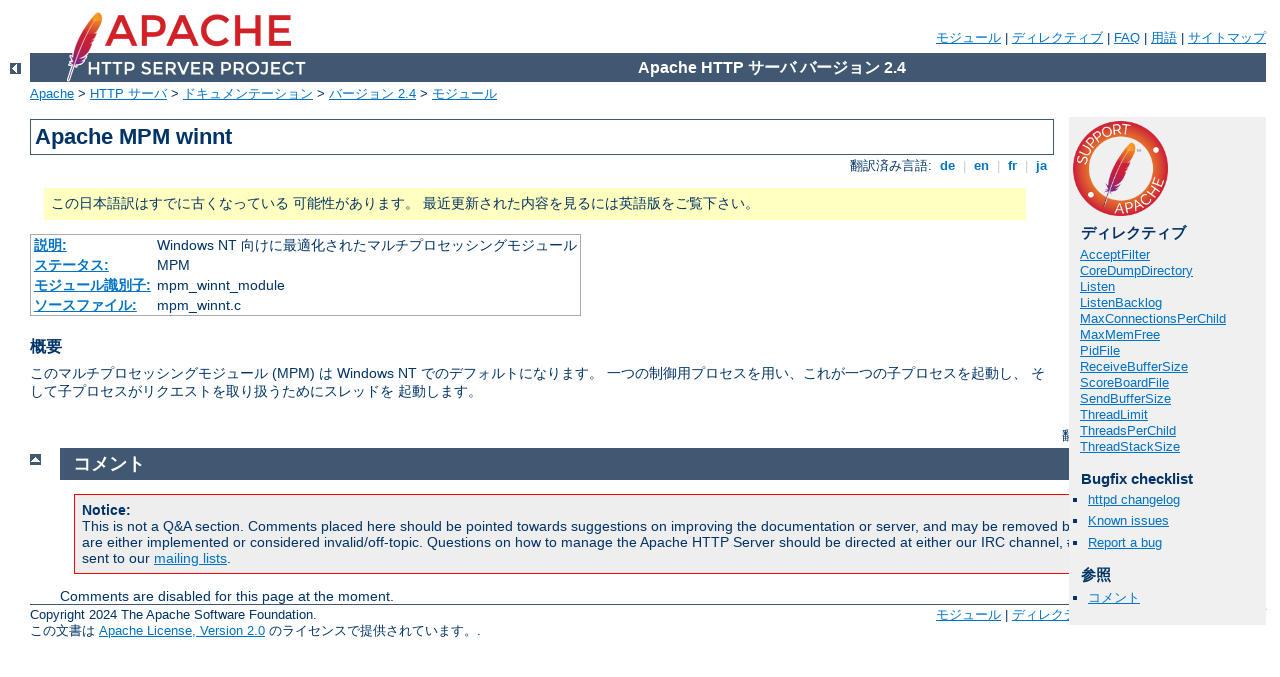

--- FILE ---
content_type: text/html
request_url: http://photodiscovery.fr/manual/ja/mod/mpm_winnt.html
body_size: 2974
content:
<?xml version="1.0" encoding="UTF-8"?>
<!DOCTYPE html PUBLIC "-//W3C//DTD XHTML 1.0 Strict//EN" "http://www.w3.org/TR/xhtml1/DTD/xhtml1-strict.dtd">
<html xmlns="http://www.w3.org/1999/xhtml" lang="ja" xml:lang="ja"><head>
<meta content="text/html; charset=UTF-8" http-equiv="Content-Type" />
<!--
        XXXXXXXXXXXXXXXXXXXXXXXXXXXXXXXXXXXXXXXXXXXXXXXXXXXXXXXXXXXXXXXXX
              This file is generated from xml source: DO NOT EDIT
        XXXXXXXXXXXXXXXXXXXXXXXXXXXXXXXXXXXXXXXXXXXXXXXXXXXXXXXXXXXXXXXXX
      -->
<title>mpm_winnt - Apache HTTP サーバ バージョン 2.4</title>
<link href="../../style/css/manual.css" rel="stylesheet" media="all" type="text/css" title="Main stylesheet" />
<link href="../../style/css/manual-loose-100pc.css" rel="alternate stylesheet" media="all" type="text/css" title="No Sidebar - Default font size" />
<link href="../../style/css/manual-print.css" rel="stylesheet" media="print" type="text/css" /><link rel="stylesheet" type="text/css" href="../../style/css/prettify.css" />
<script src="../../style/scripts/prettify.min.js" type="text/javascript">
</script>

<link href="../../images/favicon.ico" rel="shortcut icon" /></head>
<body>
<div id="page-header">
<p class="menu"><a href="../mod/index.html">モジュール</a> | <a href="../mod/directives.html">ディレクティブ</a> | <a href="http://wiki.apache.org/httpd/FAQ">FAQ</a> | <a href="../glossary.html">用語</a> | <a href="../sitemap.html">サイトマップ</a></p>
<p class="apache">Apache HTTP サーバ バージョン 2.4</p>
<img alt="" src="../../images/feather.png" /></div>
<div class="up"><a href="./index.html"><img title="&lt;-" alt="&lt;-" src="../../images/left.gif" /></a></div>
<div id="path">
<a href="http://www.apache.org/">Apache</a> &gt; <a href="http://httpd.apache.org/">HTTP サーバ</a> &gt; <a href="http://httpd.apache.org/docs/">ドキュメンテーション</a> &gt; <a href="../index.html">バージョン 2.4</a> &gt; <a href="./index.html">モジュール</a></div>
<div id="page-content">
<div id="preamble"><h1>Apache MPM winnt</h1>
<div class="toplang">
<p><span>翻訳済み言語: </span><a href="../../de/mod/mpm_winnt.html" hreflang="de" rel="alternate" title="Deutsch">&nbsp;de&nbsp;</a> |
<a href="../../en/mod/mpm_winnt.html" hreflang="en" rel="alternate" title="English">&nbsp;en&nbsp;</a> |
<a href="../../fr/mod/mpm_winnt.html" hreflang="fr" rel="alternate" title="Français">&nbsp;fr&nbsp;</a> |
<a href="../../ja/mod/mpm_winnt.html" title="Japanese">&nbsp;ja&nbsp;</a></p>
</div>
<div class="outofdate">この日本語訳はすでに古くなっている
            可能性があります。
            最近更新された内容を見るには英語版をご覧下さい。
        </div>
<table class="module"><tr><th><a href="module-dict.html#Description">説明:</a></th><td>Windows NT
向けに最適化されたマルチプロセッシングモジュール</td></tr>
<tr><th><a href="module-dict.html#Status">ステータス:</a></th><td>MPM</td></tr>
<tr><th><a href="module-dict.html#ModuleIdentifier">モジュール識別子:</a></th><td>mpm_winnt_module</td></tr>
<tr><th><a href="module-dict.html#SourceFile">ソースファイル:</a></th><td>mpm_winnt.c</td></tr></table>
<h3>概要</h3>

    <p>このマルチプロセッシングモジュール (MPM)
    は Windows NT でのデフォルトになります。
    一つの制御用プロセスを用い、これが一つの子プロセスを起動し、
    そして子プロセスがリクエストを取り扱うためにスレッドを
    起動します。</p>
</div>
<div id="quickview"><a href="https://www.apache.org/foundation/contributing.html" class="badge"><img src="../../images/SupportApache-small.png" alt="Support Apache!" /></a><h3 class="directives">ディレクティブ</h3>
<ul id="toc">
<li><img alt="" src="../../images/right.gif" /> <a href="core.html#acceptfilter">AcceptFilter</a></li>
<li><img alt="" src="../../images/right.gif" /> <a href="mpm_common.html#coredumpdirectory">CoreDumpDirectory</a></li>
<li><img alt="" src="../../images/right.gif" /> <a href="mpm_common.html#listen">Listen</a></li>
<li><img alt="" src="../../images/right.gif" /> <a href="mpm_common.html#listenbacklog">ListenBacklog</a></li>
<li><img alt="" src="../../images/right.gif" /> <a href="mpm_common.html#maxconnectionsperchild">MaxConnectionsPerChild</a></li>
<li><img alt="" src="../../images/right.gif" /> <a href="mpm_common.html#maxmemfree">MaxMemFree</a></li>
<li><img alt="" src="../../images/right.gif" /> <a href="mpm_common.html#pidfile">PidFile</a></li>
<li><img alt="" src="../../images/right.gif" /> <a href="mpm_common.html#receivebuffersize">ReceiveBufferSize</a></li>
<li><img alt="" src="../../images/right.gif" /> <a href="mpm_common.html#scoreboardfile">ScoreBoardFile</a></li>
<li><img alt="" src="../../images/right.gif" /> <a href="mpm_common.html#sendbuffersize">SendBufferSize</a></li>
<li><img alt="" src="../../images/right.gif" /> <a href="mpm_common.html#threadlimit">ThreadLimit</a></li>
<li><img alt="" src="../../images/right.gif" /> <a href="mpm_common.html#threadsperchild">ThreadsPerChild</a></li>
<li><img alt="" src="../../images/right.gif" /> <a href="mpm_common.html#threadstacksize">ThreadStackSize</a></li>
</ul>
<h3>Bugfix checklist</h3><ul class="seealso"><li><a href="https://www.apache.org/dist/httpd/CHANGES_2.4">httpd changelog</a></li><li><a href="https://bz.apache.org/bugzilla/buglist.cgi?bug_status=__open__&amp;list_id=144532&amp;product=Apache%20httpd-2&amp;query_format=specific&amp;order=changeddate%20DESC%2Cpriority%2Cbug_severity&amp;component=mpm_winnt">Known issues</a></li><li><a href="https://bz.apache.org/bugzilla/enter_bug.cgi?product=Apache%20httpd-2&amp;component=mpm_winnt">Report a bug</a></li></ul><h3>参照</h3>
<ul class="seealso">
<li><a href="#comments_section">コメント</a></li></ul></div>

</div>
<div class="bottomlang">
<p><span>翻訳済み言語: </span><a href="../../de/mod/mpm_winnt.html" hreflang="de" rel="alternate" title="Deutsch">&nbsp;de&nbsp;</a> |
<a href="../../en/mod/mpm_winnt.html" hreflang="en" rel="alternate" title="English">&nbsp;en&nbsp;</a> |
<a href="../../fr/mod/mpm_winnt.html" hreflang="fr" rel="alternate" title="Français">&nbsp;fr&nbsp;</a> |
<a href="../../ja/mod/mpm_winnt.html" title="Japanese">&nbsp;ja&nbsp;</a></p>
</div><div class="top"><a href="#page-header"><img src="../../images/up.gif" alt="top" /></a></div><div class="section"><h2><a id="comments_section" name="comments_section">コメント</a></h2><div class="warning"><strong>Notice:</strong><br />This is not a Q&amp;A section. Comments placed here should be pointed towards suggestions on improving the documentation or server, and may be removed by our moderators if they are either implemented or considered invalid/off-topic. Questions on how to manage the Apache HTTP Server should be directed at either our IRC channel, #httpd, on Libera.chat, or sent to our <a href="https://httpd.apache.org/lists.html">mailing lists</a>.</div>
<script type="text/javascript"><!--//--><![CDATA[//><!--
var comments_shortname = 'httpd';
var comments_identifier = 'http://httpd.apache.org/docs/2.4/mod/mpm_winnt.html';
(function(w, d) {
    if (w.location.hostname.toLowerCase() == "httpd.apache.org") {
        d.write('<div id="comments_thread"><\/div>');
        var s = d.createElement('script');
        s.type = 'text/javascript';
        s.async = true;
        s.src = 'https://comments.apache.org/show_comments.lua?site=' + comments_shortname + '&page=' + comments_identifier;
        (d.getElementsByTagName('head')[0] || d.getElementsByTagName('body')[0]).appendChild(s);
    }
    else { 
        d.write('<div id="comments_thread">Comments are disabled for this page at the moment.<\/div>');
    }
})(window, document);
//--><!]]></script></div><div id="footer">
<p class="apache">Copyright 2024 The Apache Software Foundation.<br />この文書は <a href="http://www.apache.org/licenses/LICENSE-2.0">Apache License, Version 2.0</a> のライセンスで提供されています。.</p>
<p class="menu"><a href="../mod/index.html">モジュール</a> | <a href="../mod/directives.html">ディレクティブ</a> | <a href="http://wiki.apache.org/httpd/FAQ">FAQ</a> | <a href="../glossary.html">用語</a> | <a href="../sitemap.html">サイトマップ</a></p></div><script type="text/javascript"><!--//--><![CDATA[//><!--
if (typeof(prettyPrint) !== 'undefined') {
    prettyPrint();
}
//--><!]]></script>
</body></html>